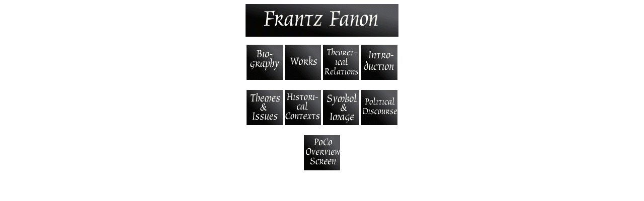

--- FILE ---
content_type: text/html
request_url: https://postcolonialweb.org/poldiscourse/fanon/fanonov.html
body_size: 646
content:
<html>                                    
<head>       
<title>Frantz Fanon: An Overview</title>      
</head>
<BODY BGCOLOR="FFFFFF">                                      
<BODY BGCOLOR="#6D6B6D" LINK="#000000">                   
<CENTER><img src = "../icons/fanon.gif" border="0" alt="[Frantz Fanon]"></CENTER>
<CENTER>                                                                   
<P><a href ="biography.html"><img src="../icons/bio2.gif" border="0"           
 alt="Biography"></a>                                           
<a href ="works.html"><img src="../icons/works2.gif" border="0"                    
 alt= "Works"></a>                                                                                                                      
 <a href ="theorel.html"><img src="../icons/theorel2.gif" border="0"                  
 alt="Theoretical Relations"></a>                                  
<a href ="fanon1.html"><img src="../icons/intro2.gif" border="0"       
 alt="Introduction"></a>   </P>                                                                       
 
<P><a href ="themes.html"><img src="../icons/themes2.gif" border="0"                  
 alt="Gender Matters"></a>   
 <a href ="politics.html"><img src="../icons/politics2.gif" border="0"           
 alt="Politics"></a>                                             
<a href ="symbol.html"><img src="../icons/symbol2.gif" border="0"                 
 alt= "Imagery"></a>   
  <A HREF ="../discourseov.html"><img src="../icons/discourse2.gif" border="0"         
alt="discourseov"></A>                                                                                      
</p>                                                                      
<P>

<A HREF ="../../misc/postov.html"><img src="../icons/post2.gif" border="0"         
alt="Postcolonial OV"></A>  </P></CENTER>

 <script defer src="https://static.cloudflareinsights.com/beacon.min.js/vcd15cbe7772f49c399c6a5babf22c1241717689176015" integrity="sha512-ZpsOmlRQV6y907TI0dKBHq9Md29nnaEIPlkf84rnaERnq6zvWvPUqr2ft8M1aS28oN72PdrCzSjY4U6VaAw1EQ==" data-cf-beacon='{"version":"2024.11.0","token":"16d790d9e5cc41cba8c6632d246ebe11","r":1,"server_timing":{"name":{"cfCacheStatus":true,"cfEdge":true,"cfExtPri":true,"cfL4":true,"cfOrigin":true,"cfSpeedBrain":true},"location_startswith":null}}' crossorigin="anonymous"></script>
</body>
</html>

